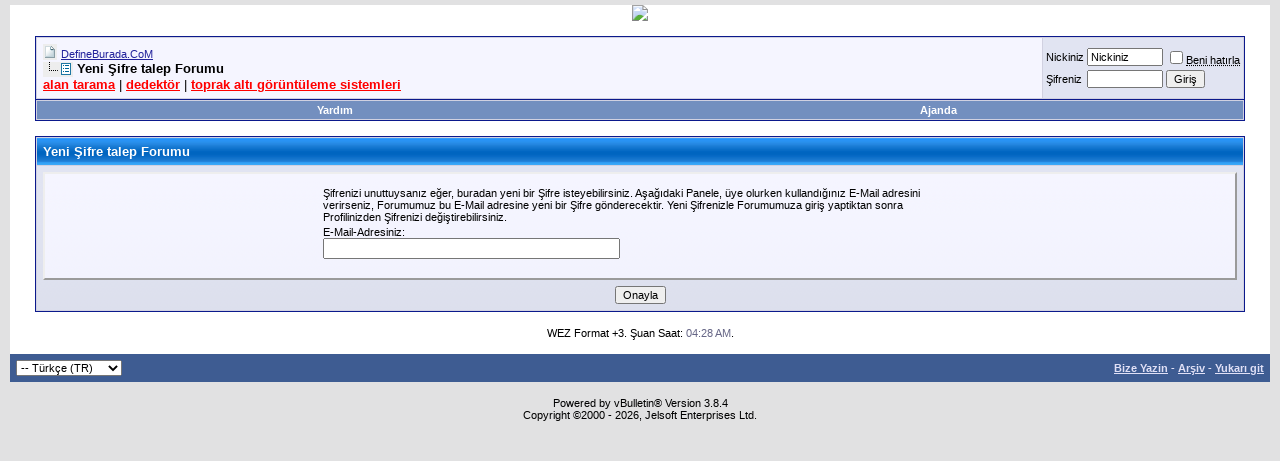

--- FILE ---
content_type: text/html; charset=utf-8
request_url: https://www.google.com/recaptcha/api2/aframe
body_size: 266
content:
<!DOCTYPE HTML><html><head><meta http-equiv="content-type" content="text/html; charset=UTF-8"></head><body><script nonce="B1a0D6YpToekFi4YND4m2Q">/** Anti-fraud and anti-abuse applications only. See google.com/recaptcha */ try{var clients={'sodar':'https://pagead2.googlesyndication.com/pagead/sodar?'};window.addEventListener("message",function(a){try{if(a.source===window.parent){var b=JSON.parse(a.data);var c=clients[b['id']];if(c){var d=document.createElement('img');d.src=c+b['params']+'&rc='+(localStorage.getItem("rc::a")?sessionStorage.getItem("rc::b"):"");window.document.body.appendChild(d);sessionStorage.setItem("rc::e",parseInt(sessionStorage.getItem("rc::e")||0)+1);localStorage.setItem("rc::h",'1769822898124');}}}catch(b){}});window.parent.postMessage("_grecaptcha_ready", "*");}catch(b){}</script></body></html>